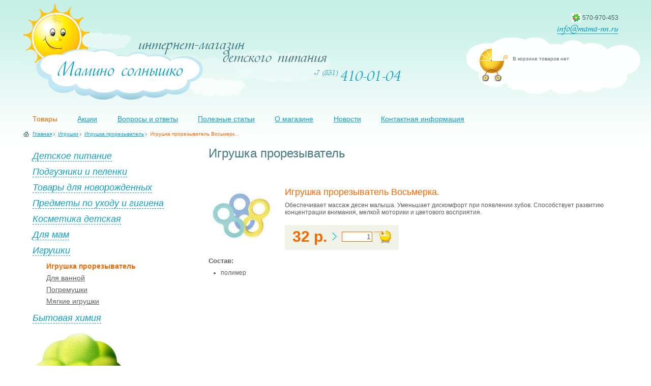

--- FILE ---
content_type: text/html; charset=UTF-8
request_url: https://mama-nn.ru/toys/jei/1246626999/
body_size: 3659
content:
<!DOCTYPE HTML PUBLIC "-//W3C//DTD HTML 4.01 Transitional//EN" "http://www.w3.org/TR/html4/loose.dtd">
<html>
<head>
<title>Игрушка прорезыватель Восьмерка.  | Мамино солнышко - интернет-магазин детского питания</title>
<meta name="keywords"    content=" ">
<meta name="description" content=" ">
<meta http-equiv="Content-Type" content="text/html; charset=UTF-8">
<link rel="stylesheet" type="text/css" href="/images/public/mama/normal/main.css">
<link rel="stylesheet" href="/images/public/mama/normal/lightbox.css" type="text/css" media="screen">
<link rel="icon" href="/images/public/mama/normal/favicon.ico" type="image/x-icon">
<link rel="shortcut icon" href="/images/public/mama/normal/favicon.ico" type="image/x-icon">
<script type="text/javascript" src="/js/tools.js"></script>
<script type="text/javascript" src="/js/popup.js"></script>
<script type="text/javascript" src="/js/lightbox.js"></script>
<script type="text/javascript" src="/js/jquery.js"></script>
<script type="text/javascript" src="/js/jquery.accordion.js"></script>
</head>
<body>
<div id="main">
<div class="main">
<div class="inner">
  <noindex><!--LiveInternet counter--><script type="text/javascript"><!--
new Image().src = "http://counter.yadro.ru/hit?r"+
escape(document.referrer)+((typeof(screen)=="undefined")?"":
";s"+screen.width+"*"+screen.height+"*"+(screen.colorDepth?
screen.colorDepth:screen.pixelDepth))+";u"+escape(document.URL)+
";h"+escape(document.title.substring(0,80))+
";"+Math.random();//--></script><!--/LiveInternet-->
</noindex>
  <div id="top" class="clearfix">
    <h1><a href="/"><span>Мамино солнышко - интернет-магазин детского питания</span></a></h1>
    <div id="top_phone"></div>
    <div id="rightblock">
      <div id="icq">
      <script type="text/javascript">
         $(document).ready(function() {
           $('img#icq_img').attr('src', 'http://status.icq.com/online.gif?icq=570970453&img=5&rnd=' + Math.ceil(Math.random() * 100));
         });
      </script>
      <img id="icq_img" src=""> 570-970-453
      </div>
      <div id="email"><a href="mailto:info@mama-nn.ru"></a></div>
    </div>
	  </div>

  <ul id="nav">
    <li><a href="/" class="act">Товары</a></li>
    <li><a href="/actions/">Акции</a></li>
    <li><a href="/faq/">Вопросы и ответы</a></li>
    <li><a href="/articles/">Полезные статьи</a></li>
    <li><a href="/about/">О магазине</a></li>
    <li><a href="/news/">Новости</a></li>
    <li><a href="/contacts/">Контактная информация</a></li>
  </ul>
  <div class="clear"></div>

  <div id="path">    <nobr><a href="/">Главная</a><img src="/images/public/mama/normal/path_l.gif" alt=""></nobr>
     <nobr><a href="/toys/">Игрушки</a><img src="/images/public/mama/normal/path_l.gif" alt=""></nobr>
     <nobr><a href="/toys/jei/">Игрушка прорезыватель</a><img src="/images/public/mama/normal/path_l.gif" alt=""></nobr>
     <span>Игрушка прорезыватель Восьмерк...</span> 
    </div>
  <div id="container">
    <div id="center">
      <h1>Игрушка прорезыватель</h1>
 <div class="catalog clearfix">
    <div class="col1">
        <a href="/content/mama/pics/catalog/4350.jpg" rel="lightbox" title="Игрушка прорезыватель Восьмерка. "><img src="/preview/130x0/content/mama/pics/catalog/4350.jpg"></a>
      </div>

  <div class="col2"> 
    <h2>Игрушка прорезыватель Восьмерка. </h2>
     
  
    <p><p>Обеспечивает массаж десен малыша. Уменьшает дискомфорт при появлении зубов. Способствует развитию концентрации внимания, мелкой моторики и цветового восприятия.</p></p>
    <div class="catalog_cart">
      <div class="cat_price">
              32&nbsp;р.
            </div>
      <div class="catalog_arr"></div>
      <form action="" method="POST">
        <input type="hidden" name="event" value="add">
        <input type="text" name="count[2910]" size="5" maxlength="5" class="amount" value="1">
        <input type="image" src="/images/public/mama/normal/catalog_submit.gif" width="34" height="24">
      </form>
    </div> 
  </div>
 </div>

    <h4>Состав:</h4>
   <p><ul>
<li>полимер
</ul></p>
 
      </div>
  </div>
  <div id="leftcol">
     
<div id="catmenu">
   
  <ul>
        <li><h3><a href="#">Детское питание</a></h3>
       <ul>
        <li><a href="/infant-food/milk-formula/">Молочные смеси</a></li>
        <li><a href="/infant-food/hot/">Детские каши</a></li>
        <li><a href="/infant-food/pap/">Детское пюре</a></li>
        <li><a href="/infant-food/juices-and-nectars/">Детские соки и нектары</a></li>
        <li><a href="/infant-food/soup/">Детские супы</a></li>
        <li><a href="/infant-food/vermicelli/">Вермишельки</a></li>
        <li><a href="/infant-food/pudding/">Пудинги</a></li>
        <li><a href="/infant-food/pastry-cookies/">Детское печенье</a></li>
        <li><a href="/infant-food/tea/">Детские чаи</a></li>
        <li><a href="/infant-food/potable-water/">Вода питьевая </a></li>
        </ul>
     </li>
        <li><h3><a href="#">Подгузники и пеленки </a></h3>
       <ul>
        <li><a href="/diapers-and-nappies/diapers/">Подгузники</a></li>
        <li><a href="/diapers-and-nappies/panties/">Подгузники-трусики</a></li>
        <li><a href="/diapers-and-nappies/swaddling-clothes/">Пеленки </a></li>
        </ul>
     </li>
        <li><h3><a href="#">Товары для новорожденных</a></h3>
       <ul>
        <li><a href="/goods-for-newborn/small-bottles/">Бутылочки</a></li>
        <li><a href="/goods-for-newborn/feeding-cups/">Поильники</a></li>
        <li><a href="/goods-for-newborn/mugs/">Кружки</a></li>
        <li><a href="/goods-for-newborn/babys-dummy/">Пустышки</a></li>
        <li><a href="/goods-for-newborn/nipple/">Соски</a></li>
        <li><a href="/goods-for-newborn/bibs/">Слюнявчики</a></li>
        <li><a href="/goods-for-newborn/plates-and-spoons/">Тарелки и ложки</a></li>
        <li><a href="/goods-for-newborn/accessories/">Аксессуары </a></li>
        </ul>
     </li>
        <li><h3><a href="#">Предметы по уходу и гигиена</a></h3>
       <ul>
        <li><a href="/baby-hygiene/13451346134/">Платочки</a></li>
        <li><a href="/baby-hygiene/1232423534/">Туалетная бумага</a></li>
        <li><a href="/baby-hygiene/toothpaste/">Зубная паста</a></li>
        <li><a href="/baby-hygiene/tooth-brush/">Зубные щетки</a></li>
        <li><a href="/baby-hygiene/tissues/">Салфетки влажные</a></li>
        <li><a href="/baby-hygiene/cotton-sticks/">Ватные палочки</a></li>
        <li><a href="/baby-hygiene/thermometers/">Термометры</a></li>
        <li><a href="/baby-hygiene/combs/">Расчески и гребешки</a></li>
        <li><a href="/baby-hygiene/scissors-and-tweezers/">Ножницы и щипчики</a></li>
        <li><a href="/baby-hygiene/oilcloth/">Детские клеенки </a></li>
        </ul>
     </li>
        <li><h3><a href="#">Косметика детская</a></h3>
       <ul>
        <li><a href="/nursery-cosmetics/baby-shampoo/">Шампуни</a></li>
        <li><a href="/nursery-cosmetics/soap/">Мыло</a></li>
        <li><a href="/nursery-cosmetics/milk/">Молочко</a></li>
        <li><a href="/nursery-cosmetics/oil/">Масло</a></li>
        <li><a href="/nursery-cosmetics/bubble-bath/">Пена для ванн</a></li>
        <li><a href="/nursery-cosmetics/cream/">Крема</a></li>
        <li><a href="/nursery-cosmetics/bathing/">Средства для купания</a></li>
        <li><a href="/nursery-cosmetics/sprinkling/">Присыпки</a></li>
        </ul>
     </li>
        <li><h3><a href="#">Для мам</a></h3>
       <ul>
        <li><a href="/accessories-for-mommy/moloko/">Молокоотсосы и молокосборники</a></li>
        <li><a href="/accessories-for-mommy/krem_mama/">Косметика для мам</a></li>
        <li><a href="/accessories-for-mommy/piece/">Накладки на грудь</a></li>
        <li><a href="/accessories-for-mommy/tampon/">Тампоны</a></li>
        <li><a href="/accessories-for-mommy/sanitary-towel/">Прокладки</a></li>
        </ul>
     </li>
        <li><h3><a href="#">Игрушки</a></h3>
       <ul>
        <li><a href="/toys/jei/" class="act">Игрушка прорезыватель</a></li>
        <li><a href="/toys/bathtub/">Для ванной</a></li>
        <li><a href="/toys/rattle/">Погремушки</a></li>
        <li><a href="/toys/teddy-bears/">Мягкие игрушки</a></li>
        </ul>
     </li>
        <li><h3><a href="#">Бытовая химия</a></h3>
       <ul>
        <li><a href="/household-chemistry/conditioner/">Кондиционеры для белья </a></li>
        <li><a href="/household-chemistry/rinse-aid/">Средство для мытья посуды </a></li>
        </ul>
     </li>
      </ul>
  
</div>   
<script type="text/javascript">
  $(document).ready(function(){ 
    $('div#catmenu').accordion({
      		header: 'h3',
      		autoHeight: true,
      		clearStyle: true,
      		collapsible: true,
      		active: false  
      	});  
    //$('div#catmenu').accordion('activate', -1);
    $('div#catmenu').accordion('activate', 6);
  });
</script>
<div class="clear"></div>          

        <div class="clear" style="height:160px;"></div>
      </div>
  <div id="cartblock">
    <div id="cart">
      <a href="/cart/"><span></span></a>В корзине товаров нет    </div>
  </div>
</div>
<div class="empty"></div>
</div>
</div>
<div id="footer">
  <div class="footer">
      <div class="inner clearfix">
   <div id="sec_pic1"></div><div id="sec_pic2"></div><div id="sec_pic3"></div>    <div id="counters">
      <noindex>
      <!--LiveInternet logo--><a href="http://www.liveinternet.ru/click"
target="_blank"><img src="http://counter.yadro.ru/logo?44.6"
title="LiveInternet"
alt="" border="0" width="31" height="31"/></a><!--/LiveInternet-->
&nbsp;      </noindex>
      <div class="site"><a href="/links/">Полезные ссылки</a></div>
    </div>
    <div id="copy">
	  Информационное наполнение<br>&copy; 2009&#150;2026 ТД &laquo;Крепость&raquo;
    </div>
    <div id="copy_softart">
      <a href="http://www.softart.ru/"><img src="/images/public/mama/normal/softart_logo.gif" width="30" height="31" alt="Интернет-компания СофтАрт"></a>
      <div class="text">
        Создание сайта &copy; 2009&#150;2026<br><a href="http://www.softart.ru/">Интернет-компания <b>СофтАрт</b></a>
        <div class="site"><a href="/site/">О сайте</a> | <a href="/sitemap/">Карта сайта</a></div>
      </div>
    </div>
  </div>
  </div>
</div>
</body>
</html>
<!-- generated by SoftArt SiteSet 3.1.0 in 0.2851210 sec. [new] -->

--- FILE ---
content_type: application/javascript; charset=UTF-8
request_url: https://mama-nn.ru/js/tools.js
body_size: 1002
content:
var isIE = (navigator.userAgent.toLowerCase().indexOf("msie") != -1);

// ��������� ����������� �������
function setEventHook(element, event_name, callback_func)
{
  if(element.addEventListener) 
    element.addEventListener(event_name, callback_func, false);
  else if (window.attachEvent) 
    element.attachEvent("on" + event_name, callback_func);
}

// ��������� ������
function setClassName(item, classname)
{
  if(isIE)
    item.className = classname;
  else
    item.setAttribute('class', classname);
}

// ��������� ������
function getClassName(item)
{ 
  if(isIE)
    return item.className;
  else
    return item.getAttribute('class');
}

// ������ "����������" �������
function cancelEventBubble(event)
{
  event = event || window.event;
  event.cancelBubble = true;
}

// ���� ����������
function dump(variable)
{
  var str = '';
  for(var item in variable) {
    str = str + item + ' = ' + variable[item] + '<br>';
  }
  document.write(str);
}
